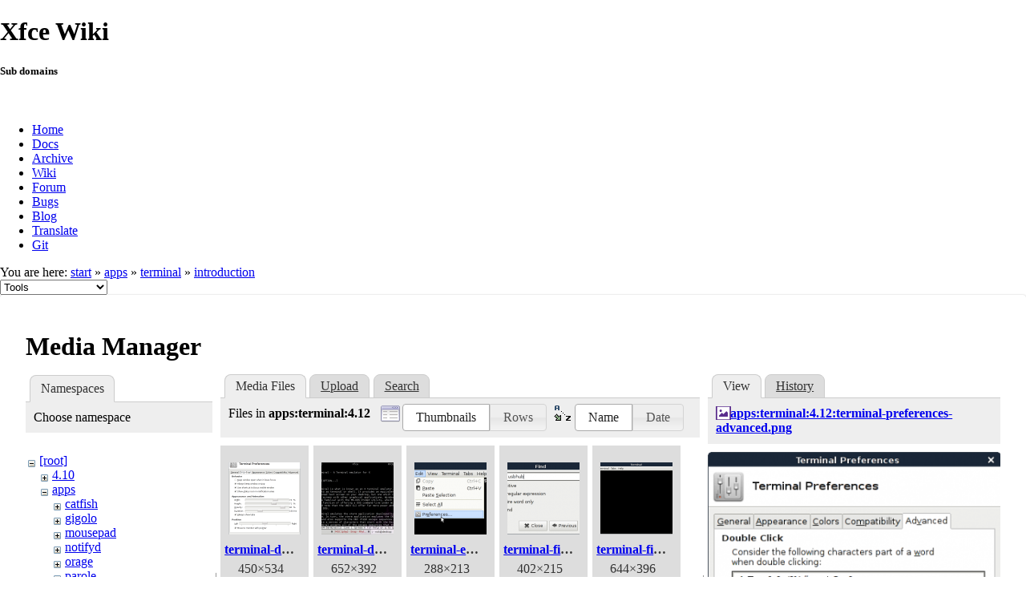

--- FILE ---
content_type: text/html; charset=utf-8
request_url: https://docs.xfce.org/apps/terminal/introduction?image=apps%3Aterminal%3A4.12%3Aterminal-preferences-advanced.png&ns=apps%3Aterminal%3A4.12&tab_details=view&do=media&tab_files=files
body_size: 37542
content:
<!DOCTYPE html>
<html lang="en" dir="ltr" class="no-js">
<head>
    <meta charset="utf-8" />
    <!--[if IE]><meta http-equiv="X-UA-Compatible" content="IE=edge,chrome=1" /><![endif]-->
    <title>apps:terminal:introduction [Xfce Docs]</title>
    <script>(function(H){H.className=H.className.replace(/\bno-js\b/,'js')})(document.documentElement)</script>
    <meta name="generator" content="DokuWiki"/>
<meta name="robots" content="noindex,nofollow"/>
<link rel="search" type="application/opensearchdescription+xml" href="/lib/exe/opensearch.php" title="Xfce Docs"/>
<link rel="start" href="/"/>
<link rel="contents" href="/apps/terminal/introduction?do=index" title="Sitemap"/>
<link rel="manifest" href="/lib/exe/manifest.php"/>
<link rel="alternate" type="application/rss+xml" title="Recent Changes" href="/feed.php"/>
<link rel="alternate" type="application/rss+xml" title="Current namespace" href="/feed.php?mode=list&amp;ns=apps:terminal"/>
<link rel="alternate" type="text/html" title="Plain HTML" href="/_export/xhtml/apps/terminal/introduction"/>
<link rel="alternate" type="text/plain" title="Wiki Markup" href="/_export/raw/apps/terminal/introduction"/>
<link rel="stylesheet" href="/lib/exe/css.php?t=xfce&amp;tseed=441bbbbaa5cd9733a14c4e6465af56fe"/>
<!--[if gte IE 9]><!-->
<script >/*<![CDATA[*/var NS='apps:terminal';var JSINFO = {"id":"apps:terminal:introduction","namespace":"apps:terminal","ACT":"media","useHeadingNavigation":0,"useHeadingContent":1};
/*!]]>*/</script>
<script src="/lib/exe/jquery.php?tseed=f0349b609f9b91a485af8fd8ecd4aea4" defer="defer">/*<![CDATA[*/
/*!]]>*/</script>
<script src="/lib/exe/js.php?t=xfce&amp;tseed=441bbbbaa5cd9733a14c4e6465af56fe" defer="defer">/*<![CDATA[*/
/*!]]>*/</script>
<!--<![endif]-->
    <meta name="viewport" content="width=device-width,initial-scale=1" />
    <link rel="shortcut icon" href="/lib/tpl/xfce/images/favicon.ico" />
<link rel="apple-touch-icon" href="/lib/tpl/xfce/images/apple-touch-icon.png" />
    	<link rel="stylesheet" media="screen" href="//cdn.xfce.org/style/css.php?site=wiki" type="text/css" />
</head>

<body>

<div id="xfce-header">
  <div>
    <h1 id="xfce-header-title">Xfce Wiki</h1>
    <h5 id="xfce-header-subtitle">Sub domains</h5>
    &nbsp;
    <ul>
      <li><a href="https://www.xfce.org" title="Go to the homepage">Home</a></li>
      <li><a href="https://docs.xfce.org" title="Official documentation">Docs</a></li>
      <li><a href="https://archive.xfce.org" title="Download location of tarballs">Archive</a></li>
      <li><a href="https://wiki.xfce.org" title="Community documentation">Wiki</a></li>
      <li><a href="https://forum.xfce.org" title="Community forums">Forum</a></li>
      <li><a href="https://gitlab.xfce.org" title="Report and track bugs">Bugs</a></li>
      <li><a href="https://blog.xfce.org" title="Visit the blog">Blog</a></li>
      <li><a href="https://docs.xfce.org/contribute/translate/start" title="Help translating the Xfce project">Translate</a></li>
      <li><a href="https://gitlab.xfce.org" title="Project repositories">Git</a></li>
    </ul>
  </div>
  <div  id="xfce-header-clear"></div>
</div>
    <!--[if lte IE 7 ]><div id="IE7"><![endif]--><!--[if IE 8 ]><div id="IE8"><![endif]-->

	
<!-- ********** HEADER ********** -->
<div id="header" class="main_width"><div class="pad group">
	
			<div class="breadcrumbs">
							<div class="youarehere"><span class="bchead">You are here: </span><span class="home"><bdi><a href="/start" class="wikilink1" title="start" data-wiki-id="start">start</a></bdi></span> » <bdi><a href="/apps/start" class="wikilink1" title="apps:start" data-wiki-id="apps:start">apps</a></bdi> » <bdi><a href="/apps/terminal/start" class="wikilink1" title="apps:terminal:start" data-wiki-id="apps:terminal:start">terminal</a></bdi> » <bdi><a href="/apps/terminal/introduction" class="wikilink2" title="apps:terminal:introduction" rel="nofollow" data-wiki-id="apps:terminal:introduction">introduction</a></bdi></div>
								</div>
	
	<div class="tools">
		<div class="mobileTools">
                        <form action="/doku.php" method="get" accept-charset="utf-8"><div class="no"><input type="hidden" name="id" value="apps:terminal:introduction" /><select name="do" class="edit quickselect" title="Tools"><option value="">Tools</option><optgroup label="Page Tools"><option value="">Show page</option><option value="revisions">Old revisions</option><option value="backlink">Backlinks</option></optgroup><optgroup label="Site Tools"><option value="recent">Recent Changes</option><option value="media">Media Manager</option><option value="index">Sitemap</option></optgroup><optgroup label="User Tools"><option value="login">Log In</option></optgroup></select><button type="submit">&gt;</button></div></form>		</div>
					</div>

	<hr class="a11y" />
</div></div><!-- /header -->

	<div id="dokuwiki__top"></div>
	<div id="main" class="dokuwiki site mode_media">

		<div id="content">
			<div id="article" class="page group">
				
												<!-- wikipage start -->
				<div id="mediamanager__page">
<h1>Media Manager</h1>
<div class="panel namespaces">
<h2>Namespaces</h2>
<div class="panelHeader">Choose namespace</div>
<div class="panelContent" id="media__tree">

<ul class="idx">
<li class="media level0 open"><img src="/lib/images/minus.gif" alt="−" /><div class="li"><a href="/apps/terminal/introduction?ns=&amp;tab_files=files&amp;do=media&amp;tab_details=view&amp;image=apps%3Aterminal%3A4.12%3Aterminal-preferences-advanced.png" class="idx_dir">[root]</a></div>
<ul class="idx">
<li class="media level1 closed"><img src="/lib/images/plus.gif" alt="+" /><div class="li"><a href="/apps/terminal/introduction?ns=4.10&amp;tab_files=files&amp;do=media&amp;tab_details=view&amp;image=apps%3Aterminal%3A4.12%3Aterminal-preferences-advanced.png" class="idx_dir">4.10</a></div></li>
<li class="media level1 open"><img src="/lib/images/minus.gif" alt="−" /><div class="li"><a href="/apps/terminal/introduction?ns=apps&amp;tab_files=files&amp;do=media&amp;tab_details=view&amp;image=apps%3Aterminal%3A4.12%3Aterminal-preferences-advanced.png" class="idx_dir">apps</a></div>
<ul class="idx">
<li class="media level2 closed"><img src="/lib/images/plus.gif" alt="+" /><div class="li"><a href="/apps/terminal/introduction?ns=apps%2Fcatfish&amp;tab_files=files&amp;do=media&amp;tab_details=view&amp;image=apps%3Aterminal%3A4.12%3Aterminal-preferences-advanced.png" class="idx_dir">catfish</a></div></li>
<li class="media level2 closed"><img src="/lib/images/plus.gif" alt="+" /><div class="li"><a href="/apps/terminal/introduction?ns=apps%2Fgigolo&amp;tab_files=files&amp;do=media&amp;tab_details=view&amp;image=apps%3Aterminal%3A4.12%3Aterminal-preferences-advanced.png" class="idx_dir">gigolo</a></div></li>
<li class="media level2 closed"><img src="/lib/images/plus.gif" alt="+" /><div class="li"><a href="/apps/terminal/introduction?ns=apps%2Fmousepad&amp;tab_files=files&amp;do=media&amp;tab_details=view&amp;image=apps%3Aterminal%3A4.12%3Aterminal-preferences-advanced.png" class="idx_dir">mousepad</a></div></li>
<li class="media level2 closed"><img src="/lib/images/plus.gif" alt="+" /><div class="li"><a href="/apps/terminal/introduction?ns=apps%2Fnotifyd&amp;tab_files=files&amp;do=media&amp;tab_details=view&amp;image=apps%3Aterminal%3A4.12%3Aterminal-preferences-advanced.png" class="idx_dir">notifyd</a></div></li>
<li class="media level2 closed"><img src="/lib/images/plus.gif" alt="+" /><div class="li"><a href="/apps/terminal/introduction?ns=apps%2Forage&amp;tab_files=files&amp;do=media&amp;tab_details=view&amp;image=apps%3Aterminal%3A4.12%3Aterminal-preferences-advanced.png" class="idx_dir">orage</a></div></li>
<li class="media level2 closed"><img src="/lib/images/plus.gif" alt="+" /><div class="li"><a href="/apps/terminal/introduction?ns=apps%2Fparole&amp;tab_files=files&amp;do=media&amp;tab_details=view&amp;image=apps%3Aterminal%3A4.12%3Aterminal-preferences-advanced.png" class="idx_dir">parole</a></div></li>
<li class="media level2 closed"><img src="/lib/images/plus.gif" alt="+" /><div class="li"><a href="/apps/terminal/introduction?ns=apps%2Fpulseaudio-plugin&amp;tab_files=files&amp;do=media&amp;tab_details=view&amp;image=apps%3Aterminal%3A4.12%3Aterminal-preferences-advanced.png" class="idx_dir">pulseaudio-plugin</a></div></li>
<li class="media level2 closed"><img src="/lib/images/plus.gif" alt="+" /><div class="li"><a href="/apps/terminal/introduction?ns=apps%2Fristretto&amp;tab_files=files&amp;do=media&amp;tab_details=view&amp;image=apps%3Aterminal%3A4.12%3Aterminal-preferences-advanced.png" class="idx_dir">ristretto</a></div></li>
<li class="media level2 closed"><img src="/lib/images/plus.gif" alt="+" /><div class="li"><a href="/apps/terminal/introduction?ns=apps%2Fscreensaver&amp;tab_files=files&amp;do=media&amp;tab_details=view&amp;image=apps%3Aterminal%3A4.12%3Aterminal-preferences-advanced.png" class="idx_dir">screensaver</a></div></li>
<li class="media level2 closed"><img src="/lib/images/plus.gif" alt="+" /><div class="li"><a href="/apps/terminal/introduction?ns=apps%2Fscreenshooter&amp;tab_files=files&amp;do=media&amp;tab_details=view&amp;image=apps%3Aterminal%3A4.12%3Aterminal-preferences-advanced.png" class="idx_dir">screenshooter</a></div></li>
<li class="media level2 open"><img src="/lib/images/minus.gif" alt="−" /><div class="li"><a href="/apps/terminal/introduction?ns=apps%2Fterminal&amp;tab_files=files&amp;do=media&amp;tab_details=view&amp;image=apps%3Aterminal%3A4.12%3Aterminal-preferences-advanced.png" class="idx_dir">terminal</a></div>
<ul class="idx">
<li class="media level3 open"><img src="/lib/images/minus.gif" alt="−" /><div class="li"><a href="/apps/terminal/introduction?ns=apps%2Fterminal%2F4.12&amp;tab_files=files&amp;do=media&amp;tab_details=view&amp;image=apps%3Aterminal%3A4.12%3Aterminal-preferences-advanced.png" class="idx_dir">4.12</a></div></li>
<li class="media level3 closed"><img src="/lib/images/plus.gif" alt="+" /><div class="li"><a href="/apps/terminal/introduction?ns=apps%2Fterminal%2F4.14&amp;tab_files=files&amp;do=media&amp;tab_details=view&amp;image=apps%3Aterminal%3A4.12%3Aterminal-preferences-advanced.png" class="idx_dir">4.14</a></div></li>
<li class="media level3 closed"><img src="/lib/images/plus.gif" alt="+" /><div class="li"><a href="/apps/terminal/introduction?ns=apps%2Fterminal%2F4.16&amp;tab_files=files&amp;do=media&amp;tab_details=view&amp;image=apps%3Aterminal%3A4.12%3Aterminal-preferences-advanced.png" class="idx_dir">4.16</a></div></li>
</ul>
</li>
<li class="media level2 closed"><img src="/lib/images/plus.gif" alt="+" /><div class="li"><a href="/apps/terminal/introduction?ns=apps%2Fxfburn&amp;tab_files=files&amp;do=media&amp;tab_details=view&amp;image=apps%3Aterminal%3A4.12%3Aterminal-preferences-advanced.png" class="idx_dir">xfburn</a></div></li>
<li class="media level2 closed"><img src="/lib/images/plus.gif" alt="+" /><div class="li"><a href="/apps/terminal/introduction?ns=apps%2Fxfce4-dict&amp;tab_files=files&amp;do=media&amp;tab_details=view&amp;image=apps%3Aterminal%3A4.12%3Aterminal-preferences-advanced.png" class="idx_dir">xfce4-dict</a></div></li>
<li class="media level2 closed"><img src="/lib/images/plus.gif" alt="+" /><div class="li"><a href="/apps/terminal/introduction?ns=apps%2Fxfce4-mixer&amp;tab_files=files&amp;do=media&amp;tab_details=view&amp;image=apps%3Aterminal%3A4.12%3Aterminal-preferences-advanced.png" class="idx_dir">xfce4-mixer</a></div></li>
<li class="media level2 closed"><img src="/lib/images/plus.gif" alt="+" /><div class="li"><a href="/apps/terminal/introduction?ns=apps%2Fxfce4-notifyd&amp;tab_files=files&amp;do=media&amp;tab_details=view&amp;image=apps%3Aterminal%3A4.12%3Aterminal-preferences-advanced.png" class="idx_dir">xfce4-notifyd</a></div></li>
<li class="media level2 closed"><img src="/lib/images/plus.gif" alt="+" /><div class="li"><a href="/apps/terminal/introduction?ns=apps%2Fxfce4-panel-profiles&amp;tab_files=files&amp;do=media&amp;tab_details=view&amp;image=apps%3Aterminal%3A4.12%3Aterminal-preferences-advanced.png" class="idx_dir">xfce4-panel-profiles</a></div></li>
<li class="media level2 closed"><img src="/lib/images/plus.gif" alt="+" /><div class="li"><a href="/apps/terminal/introduction?ns=apps%2Fxfce4-screensaver&amp;tab_files=files&amp;do=media&amp;tab_details=view&amp;image=apps%3Aterminal%3A4.12%3Aterminal-preferences-advanced.png" class="idx_dir">xfce4-screensaver</a></div></li>
<li class="media level2 closed"><img src="/lib/images/plus.gif" alt="+" /><div class="li"><a href="/apps/terminal/introduction?ns=apps%2Fxfce4-screenshooter&amp;tab_files=files&amp;do=media&amp;tab_details=view&amp;image=apps%3Aterminal%3A4.12%3Aterminal-preferences-advanced.png" class="idx_dir">xfce4-screenshooter</a></div></li>
<li class="media level2 closed"><img src="/lib/images/plus.gif" alt="+" /><div class="li"><a href="/apps/terminal/introduction?ns=apps%2Fxfce4-taskmanager&amp;tab_files=files&amp;do=media&amp;tab_details=view&amp;image=apps%3Aterminal%3A4.12%3Aterminal-preferences-advanced.png" class="idx_dir">xfce4-taskmanager</a></div></li>
<li class="media level2 closed"><img src="/lib/images/plus.gif" alt="+" /><div class="li"><a href="/apps/terminal/introduction?ns=apps%2Fxfce4-terminal&amp;tab_files=files&amp;do=media&amp;tab_details=view&amp;image=apps%3Aterminal%3A4.12%3Aterminal-preferences-advanced.png" class="idx_dir">xfce4-terminal</a></div></li>
<li class="media level2 closed"><img src="/lib/images/plus.gif" alt="+" /><div class="li"><a href="/apps/terminal/introduction?ns=apps%2Fxfdashboard&amp;tab_files=files&amp;do=media&amp;tab_details=view&amp;image=apps%3Aterminal%3A4.12%3Aterminal-preferences-advanced.png" class="idx_dir">xfdashboard</a></div></li>
</ul>
</li>
<li class="media level1 closed"><img src="/lib/images/plus.gif" alt="+" /><div class="li"><a href="/apps/terminal/introduction?ns=artwork&amp;tab_files=files&amp;do=media&amp;tab_details=view&amp;image=apps%3Aterminal%3A4.12%3Aterminal-preferences-advanced.png" class="idx_dir">artwork</a></div></li>
<li class="media level1 closed"><img src="/lib/images/plus.gif" alt="+" /><div class="li"><a href="/apps/terminal/introduction?ns=contribute&amp;tab_files=files&amp;do=media&amp;tab_details=view&amp;image=apps%3Aterminal%3A4.12%3Aterminal-preferences-advanced.png" class="idx_dir">contribute</a></div></li>
<li class="media level1 closed"><img src="/lib/images/plus.gif" alt="+" /><div class="li"><a href="/apps/terminal/introduction?ns=extra&amp;tab_files=files&amp;do=media&amp;tab_details=view&amp;image=apps%3Aterminal%3A4.12%3Aterminal-preferences-advanced.png" class="idx_dir">extra</a></div></li>
<li class="media level1 closed"><img src="/lib/images/plus.gif" alt="+" /><div class="li"><a href="/apps/terminal/introduction?ns=panel-plugins&amp;tab_files=files&amp;do=media&amp;tab_details=view&amp;image=apps%3Aterminal%3A4.12%3Aterminal-preferences-advanced.png" class="idx_dir">panel-plugins</a></div></li>
<li class="media level1 closed"><img src="/lib/images/plus.gif" alt="+" /><div class="li"><a href="/apps/terminal/introduction?ns=wiki&amp;tab_files=files&amp;do=media&amp;tab_details=view&amp;image=apps%3Aterminal%3A4.12%3Aterminal-preferences-advanced.png" class="idx_dir">wiki</a></div></li>
<li class="media level1 closed"><img src="/lib/images/plus.gif" alt="+" /><div class="li"><a href="/apps/terminal/introduction?ns=xfce&amp;tab_files=files&amp;do=media&amp;tab_details=view&amp;image=apps%3Aterminal%3A4.12%3Aterminal-preferences-advanced.png" class="idx_dir">xfce</a></div></li>
</ul></li>
</ul>
</div>
</div>
<div class="panel filelist">
<h2 class="a11y">Media Files</h2>
<ul class="tabs">
<li><strong>Media Files</strong></li>
<li><a href="/apps/terminal/introduction?tab_files=upload&amp;do=media&amp;tab_details=view&amp;image=apps%3Aterminal%3A4.12%3Aterminal-preferences-advanced.png&amp;ns=apps%3Aterminal%3A4.12">Upload</a></li>
<li><a href="/apps/terminal/introduction?tab_files=search&amp;do=media&amp;tab_details=view&amp;image=apps%3Aterminal%3A4.12%3Aterminal-preferences-advanced.png&amp;ns=apps%3Aterminal%3A4.12">Search</a></li>
</ul>
<div class="panelHeader">
<h3>Files in <strong>apps:terminal:4.12</strong></h3>
<form method="get" action="/apps/terminal/introduction" class="options doku_form" accept-charset="utf-8"><input type="hidden" name="sectok" value="" /><input type="hidden" name="do" value="media" /><input type="hidden" name="tab_files" value="files" /><input type="hidden" name="tab_details" value="view" /><input type="hidden" name="image" value="apps:terminal:4.12:terminal-preferences-advanced.png" /><input type="hidden" name="ns" value="apps:terminal:4.12" /><div class="no"><ul>
<li class="listType"><label for="listType__thumbs" class="thumbs">
<input name="list_dwmedia" type="radio" value="thumbs" id="listType__thumbs" class="thumbs" checked="checked" />
<span>Thumbnails</span>
</label><label for="listType__rows" class="rows">
<input name="list_dwmedia" type="radio" value="rows" id="listType__rows" class="rows" />
<span>Rows</span>
</label></li>
<li class="sortBy"><label for="sortBy__name" class="name">
<input name="sort_dwmedia" type="radio" value="name" id="sortBy__name" class="name" checked="checked" />
<span>Name</span>
</label><label for="sortBy__date" class="date">
<input name="sort_dwmedia" type="radio" value="date" id="sortBy__date" class="date" />
<span>Date</span>
</label></li>
<li><button value="1" type="submit">Apply</button></li>
</ul>
</div></form></div>
<div class="panelContent">
<ul class="thumbs"><li><dl title="terminal-dropdown-preferences.png"><dt><a id="l_:apps:terminal:4.12:terminal-dropdown-preferences.png" class="image thumb" href="/apps/terminal/introduction?image=apps%3Aterminal%3A4.12%3Aterminal-dropdown-preferences.png&amp;ns=apps%3Aterminal%3A4.12&amp;tab_details=view&amp;do=media&amp;tab_files=files"><img src="/_media/apps/terminal/4.12/terminal-dropdown-preferences.png?w=90&amp;h=90&amp;tok=0b5a07" alt="terminal-dropdown-preferences.png" loading="lazy" width="90" height="90" /></a></dt><dd class="name"><a href="/apps/terminal/introduction?image=apps%3Aterminal%3A4.12%3Aterminal-dropdown-preferences.png&amp;ns=apps%3Aterminal%3A4.12&amp;tab_details=view&amp;do=media&amp;tab_files=files" id="h_:apps:terminal:4.12:terminal-dropdown-preferences.png">terminal-dropdown-preferences.png</a></dd><dd class="size">450&#215;534</dd><dd class="date">2019/07/24 00:03</dd><dd class="filesize">32.2 KB</dd></dl></li><li><dl title="terminal-dropdown-window.png"><dt><a id="l_:apps:terminal:4.12:terminal-dropdown-window.png" class="image thumb" href="/apps/terminal/introduction?image=apps%3Aterminal%3A4.12%3Aterminal-dropdown-window.png&amp;ns=apps%3Aterminal%3A4.12&amp;tab_details=view&amp;do=media&amp;tab_files=files"><img src="/_media/apps/terminal/4.12/terminal-dropdown-window.png?w=90&amp;h=90&amp;tok=6f6635" alt="terminal-dropdown-window.png" loading="lazy" width="90" height="90" /></a></dt><dd class="name"><a href="/apps/terminal/introduction?image=apps%3Aterminal%3A4.12%3Aterminal-dropdown-window.png&amp;ns=apps%3Aterminal%3A4.12&amp;tab_details=view&amp;do=media&amp;tab_files=files" id="h_:apps:terminal:4.12:terminal-dropdown-window.png">terminal-dropdown-window.png</a></dd><dd class="size">652&#215;392</dd><dd class="date">2019/07/24 00:03</dd><dd class="filesize">72.2 KB</dd></dl></li><li><dl title="terminal-edit-preferences.png"><dt><a id="l_:apps:terminal:4.12:terminal-edit-preferences.png" class="image thumb" href="/apps/terminal/introduction?image=apps%3Aterminal%3A4.12%3Aterminal-edit-preferences.png&amp;ns=apps%3Aterminal%3A4.12&amp;tab_details=view&amp;do=media&amp;tab_files=files"><img src="/_media/apps/terminal/4.12/terminal-edit-preferences.png?w=90&amp;h=90&amp;tok=7b8895" alt="terminal-edit-preferences.png" loading="lazy" width="90" height="90" /></a></dt><dd class="name"><a href="/apps/terminal/introduction?image=apps%3Aterminal%3A4.12%3Aterminal-edit-preferences.png&amp;ns=apps%3Aterminal%3A4.12&amp;tab_details=view&amp;do=media&amp;tab_files=files" id="h_:apps:terminal:4.12:terminal-edit-preferences.png">terminal-edit-preferences.png</a></dd><dd class="size">288&#215;213</dd><dd class="date">2019/07/24 00:03</dd><dd class="filesize">7.2 KB</dd></dl></li><li><dl title="terminal-find.png"><dt><a id="l_:apps:terminal:4.12:terminal-find.png" class="image thumb" href="/apps/terminal/introduction?image=apps%3Aterminal%3A4.12%3Aterminal-find.png&amp;ns=apps%3Aterminal%3A4.12&amp;tab_details=view&amp;do=media&amp;tab_files=files"><img src="/_media/apps/terminal/4.12/terminal-find.png?w=90&amp;h=90&amp;tok=6ac605" alt="terminal-find.png" loading="lazy" width="90" height="90" /></a></dt><dd class="name"><a href="/apps/terminal/introduction?image=apps%3Aterminal%3A4.12%3Aterminal-find.png&amp;ns=apps%3Aterminal%3A4.12&amp;tab_details=view&amp;do=media&amp;tab_files=files" id="h_:apps:terminal:4.12:terminal-find.png">terminal-find.png</a></dd><dd class="size">402&#215;215</dd><dd class="date">2019/07/24 00:03</dd><dd class="filesize">10.4 KB</dd></dl></li><li><dl title="terminal-first-time.png"><dt><a id="l_:apps:terminal:4.12:terminal-first-time.png" class="image thumb" href="/apps/terminal/introduction?image=apps%3Aterminal%3A4.12%3Aterminal-first-time.png&amp;ns=apps%3Aterminal%3A4.12&amp;tab_details=view&amp;do=media&amp;tab_files=files"><img src="/_media/apps/terminal/4.12/terminal-first-time.png?w=90&amp;h=90&amp;tok=4b7ca5" alt="terminal-first-time.png" loading="lazy" width="90" height="90" /></a></dt><dd class="name"><a href="/apps/terminal/introduction?image=apps%3Aterminal%3A4.12%3Aterminal-first-time.png&amp;ns=apps%3Aterminal%3A4.12&amp;tab_details=view&amp;do=media&amp;tab_files=files" id="h_:apps:terminal:4.12:terminal-first-time.png">terminal-first-time.png</a></dd><dd class="size">644&#215;396</dd><dd class="date">2019/07/24 00:03</dd><dd class="filesize">5.3 KB</dd></dl></li><li><dl title="terminal-multiple-tabs.png"><dt><a id="l_:apps:terminal:4.12:terminal-multiple-tabs.png" class="image thumb" href="/apps/terminal/introduction?image=apps%3Aterminal%3A4.12%3Aterminal-multiple-tabs.png&amp;ns=apps%3Aterminal%3A4.12&amp;tab_details=view&amp;do=media&amp;tab_files=files"><img src="/_media/apps/terminal/4.12/terminal-multiple-tabs.png?w=90&amp;h=90&amp;tok=102012" alt="terminal-multiple-tabs.png" loading="lazy" width="90" height="90" /></a></dt><dd class="name"><a href="/apps/terminal/introduction?image=apps%3Aterminal%3A4.12%3Aterminal-multiple-tabs.png&amp;ns=apps%3Aterminal%3A4.12&amp;tab_details=view&amp;do=media&amp;tab_files=files" id="h_:apps:terminal:4.12:terminal-multiple-tabs.png">terminal-multiple-tabs.png</a></dd><dd class="size">646&#215;426</dd><dd class="date">2019/07/24 00:03</dd><dd class="filesize">7.6 KB</dd></dl></li><li><dl title="terminal-preferences-advanced.png"><dt><a id="l_:apps:terminal:4.12:terminal-preferences-advanced.png" class="image thumb" href="/apps/terminal/introduction?image=apps%3Aterminal%3A4.12%3Aterminal-preferences-advanced.png&amp;ns=apps%3Aterminal%3A4.12&amp;tab_details=view&amp;do=media&amp;tab_files=files"><img src="/_media/apps/terminal/4.12/terminal-preferences-advanced.png?w=90&amp;h=90&amp;tok=fd6fde" alt="terminal-preferences-advanced.png" loading="lazy" width="90" height="90" /></a></dt><dd class="name"><a href="/apps/terminal/introduction?image=apps%3Aterminal%3A4.12%3Aterminal-preferences-advanced.png&amp;ns=apps%3Aterminal%3A4.12&amp;tab_details=view&amp;do=media&amp;tab_files=files" id="h_:apps:terminal:4.12:terminal-preferences-advanced.png">terminal-preferences-advanced.png</a></dd><dd class="size">439&#215;534</dd><dd class="date">2019/07/24 00:03</dd><dd class="filesize">29.5 KB</dd></dl></li><li><dl title="terminal-preferences-appearance.png"><dt><a id="l_:apps:terminal:4.12:terminal-preferences-appearance.png" class="image thumb" href="/apps/terminal/introduction?image=apps%3Aterminal%3A4.12%3Aterminal-preferences-appearance.png&amp;ns=apps%3Aterminal%3A4.12&amp;tab_details=view&amp;do=media&amp;tab_files=files"><img src="/_media/apps/terminal/4.12/terminal-preferences-appearance.png?w=90&amp;h=90&amp;tok=aa93c7" alt="terminal-preferences-appearance.png" loading="lazy" width="90" height="90" /></a></dt><dd class="name"><a href="/apps/terminal/introduction?image=apps%3Aterminal%3A4.12%3Aterminal-preferences-appearance.png&amp;ns=apps%3Aterminal%3A4.12&amp;tab_details=view&amp;do=media&amp;tab_files=files" id="h_:apps:terminal:4.12:terminal-preferences-appearance.png">terminal-preferences-appearance.png</a></dd><dd class="size">448&#215;559</dd><dd class="date">2019/07/24 00:03</dd><dd class="filesize">32.6 KB</dd></dl></li><li><dl title="terminal-preferences-colors.png"><dt><a id="l_:apps:terminal:4.12:terminal-preferences-colors.png" class="image thumb" href="/apps/terminal/introduction?image=apps%3Aterminal%3A4.12%3Aterminal-preferences-colors.png&amp;ns=apps%3Aterminal%3A4.12&amp;tab_details=view&amp;do=media&amp;tab_files=files"><img src="/_media/apps/terminal/4.12/terminal-preferences-colors.png?w=90&amp;h=90&amp;tok=d2dcf7" alt="terminal-preferences-colors.png" loading="lazy" width="90" height="90" /></a></dt><dd class="name"><a href="/apps/terminal/introduction?image=apps%3Aterminal%3A4.12%3Aterminal-preferences-colors.png&amp;ns=apps%3Aterminal%3A4.12&amp;tab_details=view&amp;do=media&amp;tab_files=files" id="h_:apps:terminal:4.12:terminal-preferences-colors.png">terminal-preferences-colors.png</a></dd><dd class="size">439&#215;534</dd><dd class="date">2019/07/24 00:03</dd><dd class="filesize">27.2 KB</dd></dl></li><li><dl title="terminal-preferences-compatibility.png"><dt><a id="l_:apps:terminal:4.12:terminal-preferences-compatibility.png" class="image thumb" href="/apps/terminal/introduction?image=apps%3Aterminal%3A4.12%3Aterminal-preferences-compatibility.png&amp;ns=apps%3Aterminal%3A4.12&amp;tab_details=view&amp;do=media&amp;tab_files=files"><img src="/_media/apps/terminal/4.12/terminal-preferences-compatibility.png?w=90&amp;h=90&amp;tok=2bb0b4" alt="terminal-preferences-compatibility.png" loading="lazy" width="90" height="90" /></a></dt><dd class="name"><a href="/apps/terminal/introduction?image=apps%3Aterminal%3A4.12%3Aterminal-preferences-compatibility.png&amp;ns=apps%3Aterminal%3A4.12&amp;tab_details=view&amp;do=media&amp;tab_files=files" id="h_:apps:terminal:4.12:terminal-preferences-compatibility.png">terminal-preferences-compatibility.png</a></dd><dd class="size">448&#215;559</dd><dd class="date">2019/07/24 00:03</dd><dd class="filesize">27.9 KB</dd></dl></li><li><dl title="terminal-preferences-general.png"><dt><a id="l_:apps:terminal:4.12:terminal-preferences-general.png" class="image thumb" href="/apps/terminal/introduction?image=apps%3Aterminal%3A4.12%3Aterminal-preferences-general.png&amp;ns=apps%3Aterminal%3A4.12&amp;tab_details=view&amp;do=media&amp;tab_files=files"><img src="/_media/apps/terminal/4.12/terminal-preferences-general.png?w=90&amp;h=90&amp;tok=fa668e" alt="terminal-preferences-general.png" loading="lazy" width="90" height="90" /></a></dt><dd class="name"><a href="/apps/terminal/introduction?image=apps%3Aterminal%3A4.12%3Aterminal-preferences-general.png&amp;ns=apps%3Aterminal%3A4.12&amp;tab_details=view&amp;do=media&amp;tab_files=files" id="h_:apps:terminal:4.12:terminal-preferences-general.png">terminal-preferences-general.png</a></dd><dd class="size">439&#215;534</dd><dd class="date">2019/07/24 00:03</dd><dd class="filesize">30 KB</dd></dl></li><li><dl title="terminal-set-title.png"><dt><a id="l_:apps:terminal:4.12:terminal-set-title.png" class="image thumb" href="/apps/terminal/introduction?image=apps%3Aterminal%3A4.12%3Aterminal-set-title.png&amp;ns=apps%3Aterminal%3A4.12&amp;tab_details=view&amp;do=media&amp;tab_files=files"><img src="/_media/apps/terminal/4.12/terminal-set-title.png?w=90&amp;h=90&amp;tok=e75f91" alt="terminal-set-title.png" loading="lazy" width="90" height="90" /></a></dt><dd class="name"><a href="/apps/terminal/introduction?image=apps%3Aterminal%3A4.12%3Aterminal-set-title.png&amp;ns=apps%3Aterminal%3A4.12&amp;tab_details=view&amp;do=media&amp;tab_files=files" id="h_:apps:terminal:4.12:terminal-set-title.png">terminal-set-title.png</a></dd><dd class="size">220&#215;107</dd><dd class="date">2019/07/24 00:03</dd><dd class="filesize">5 KB</dd></dl></li></ul>
</div>
</div>
<div class="panel file">
<h2 class="a11y">File</h2>
<ul class="tabs">
<li><strong>View</strong></li>
<li><a href="/apps/terminal/introduction?tab_details=history&amp;do=media&amp;tab_files=files&amp;image=apps%3Aterminal%3A4.12%3Aterminal-preferences-advanced.png&amp;ns=apps%3Aterminal%3A4.12">History</a></li>
</ul>
<div class="panelHeader"><h3><strong><a href="/_media/apps/terminal/4.12/terminal-preferences-advanced.png" class="select mediafile mf_png" title="View original file">apps:terminal:4.12:terminal-preferences-advanced.png</a></strong></h3></div>
<div class="panelContent">
<div class="image"><a href="/_media/apps/terminal/4.12/terminal-preferences-advanced.png?t=1563919389&amp;w=411&amp;h=500&amp;tok=4a98ee" target="_blank" title="View original file"><img src="/_media/apps/terminal/4.12/terminal-preferences-advanced.png?t=1563919389&amp;w=411&amp;h=500&amp;tok=4a98ee" alt="" style="max-width: 411px;" /></a></div><ul class="actions"></ul><dl>
<dt>Date:</dt><dd>2019/07/24 00:03</dd>
<dt>Filename:</dt><dd>terminal-preferences-advanced.png</dd>
<dt>Format:</dt><dd>PNG</dd>
<dt>Size:</dt><dd>29KB</dd>
<dt>Width:</dt><dd>439</dd>
<dt>Height:</dt><dd>534</dd>
</dl>
<dl>
<dt>References for:</dt><dd><a href="/apps/terminal/4.12/preferences" class="wikilink1" title="apps:terminal:4.12:preferences" data-wiki-id="apps:terminal:4.12:preferences">preferences</a></dd></dl>
</div>
</div>
</div>

				<!-- wikipage stop -->
											</div>
			<!-- In order to be able to use :empty, we will need to keep the following and the closing if tag and div tags on the same line -->
			<div id="related">
				
				<h2>Tools</h2>
				<p><form action="/start" method="get" role="search" class="search doku_form" id="dw__search" accept-charset="utf-8"><input type="hidden" name="do" value="search" /><input type="hidden" name="id" value="apps:terminal:introduction" /><div class="no"><input name="q" type="text" class="edit" title="[F]" accesskey="f" placeholder="Search" autocomplete="on" id="qsearch__in" value="" /><button value="1" type="submit" title="Search">Search</button><div id="qsearch__out" class="ajax_qsearch JSpopup"></div></div></form></p>

				<ul>
			        <li><a href="/apps/terminal/introduction?do=recent" title="Recent Changes [r]" rel="nofollow" accesskey="r" class="menuitem recent"><span>Recent Changes</span><svg xmlns="http://www.w3.org/2000/svg" width="24" height="24" viewBox="0 0 24 24"><path d="M15 13h1.5v2.82l2.44 1.41-.75 1.3L15 16.69V13m4-5H5v11h4.67c-.43-.91-.67-1.93-.67-3a7 7 0 0 1 7-7c1.07 0 2.09.24 3 .67V8M5 21a2 2 0 0 1-2-2V5c0-1.11.89-2 2-2h1V1h2v2h8V1h2v2h1a2 2 0 0 1 2 2v6.1c1.24 1.26 2 2.99 2 4.9a7 7 0 0 1-7 7c-1.91 0-3.64-.76-4.9-2H5m11-9.85A4.85 4.85 0 0 0 11.15 16c0 2.68 2.17 4.85 4.85 4.85A4.85 4.85 0 0 0 20.85 16c0-2.68-2.17-4.85-4.85-4.85z"/></svg></a></li><li><a href="/apps/terminal/introduction?do=media&amp;ns=apps%3Aterminal" title="Media Manager" rel="nofollow" class="menuitem media"><span>Media Manager</span><svg xmlns="http://www.w3.org/2000/svg" width="24" height="24" viewBox="0 0 24 24"><path d="M7 15l4.5-6 3.5 4.5 2.5-3L21 15m1-11h-8l-2-2H6a2 2 0 0 0-2 2v12a2 2 0 0 0 2 2h16a2 2 0 0 0 2-2V6a2 2 0 0 0-2-2M2 6H0v14a2 2 0 0 0 2 2h18v-2H2V6z"/></svg></a></li><li><a href="/apps/terminal/introduction?do=index" title="Sitemap [x]" rel="nofollow" accesskey="x" class="menuitem index"><span>Sitemap</span><svg xmlns="http://www.w3.org/2000/svg" width="24" height="24" viewBox="0 0 24 24"><path d="M3 3h6v4H3V3m12 7h6v4h-6v-4m0 7h6v4h-6v-4m-2-4H7v5h6v2H5V9h2v2h6v2z"/></svg></a></li>
			        <li><a href="/apps/terminal/introduction?do=login&amp;sectok=" title="Log In" rel="nofollow" class="menuitem login"><span>Log In</span><svg xmlns="http://www.w3.org/2000/svg" width="24" height="24" viewBox="0 0 24 24"><path d="M10 17.25V14H3v-4h7V6.75L15.25 12 10 17.25M8 2h9a2 2 0 0 1 2 2v16a2 2 0 0 1-2 2H8a2 2 0 0 1-2-2v-4h2v4h9V4H8v4H6V4a2 2 0 0 1 2-2z"/></svg></a></li> 		
				</ul>

				<p></p>

				<!-- ********** ASIDE ********** -->
				</div>
		</div>

	</div>
	<div id="footer" class="main_width">
		
<!-- ********** FOOTER ********** -->
<div class="bars">
	<div class="bar-left">
		<form class="button btn_recent" method="get" action="/apps/terminal/introduction"><div class="no"><input type="hidden" name="do" value="recent" /><button type="submit" accesskey="r" title="Recent Changes [R]"><span>Recent Changes</span><svg xmlns="http://www.w3.org/2000/svg" width="24" height="24" viewBox="0 0 24 24"><path d="M15 13h1.5v2.82l2.44 1.41-.75 1.3L15 16.69V13m4-5H5v11h4.67c-.43-.91-.67-1.93-.67-3a7 7 0 0 1 7-7c1.07 0 2.09.24 3 .67V8M5 21a2 2 0 0 1-2-2V5c0-1.11.89-2 2-2h1V1h2v2h8V1h2v2h1a2 2 0 0 1 2 2v6.1c1.24 1.26 2 2.99 2 4.9a7 7 0 0 1-7 7c-1.91 0-3.64-.76-4.9-2H5m11-9.85A4.85 4.85 0 0 0 11.15 16c0 2.68 2.17 4.85 4.85 4.85A4.85 4.85 0 0 0 20.85 16c0-2.68-2.17-4.85-4.85-4.85z"/></svg></button></div></form><form class="button btn_media" method="get" action="/apps/terminal/introduction"><div class="no"><input type="hidden" name="do" value="media" /><input type="hidden" name="ns" value="apps:terminal" /><button type="submit" title="Media Manager"><span>Media Manager</span><svg xmlns="http://www.w3.org/2000/svg" width="24" height="24" viewBox="0 0 24 24"><path d="M7 15l4.5-6 3.5 4.5 2.5-3L21 15m1-11h-8l-2-2H6a2 2 0 0 0-2 2v12a2 2 0 0 0 2 2h16a2 2 0 0 0 2-2V6a2 2 0 0 0-2-2M2 6H0v14a2 2 0 0 0 2 2h18v-2H2V6z"/></svg></button></div></form><form class="button btn_index" method="get" action="/apps/terminal/introduction"><div class="no"><input type="hidden" name="do" value="index" /><button type="submit" accesskey="x" title="Sitemap [X]"><span>Sitemap</span><svg xmlns="http://www.w3.org/2000/svg" width="24" height="24" viewBox="0 0 24 24"><path d="M3 3h6v4H3V3m12 7h6v4h-6v-4m0 7h6v4h-6v-4m-2-4H7v5h6v2H5V9h2v2h6v2z"/></svg></button></div></form>    	<form class="button btn_show" method="get" action="/apps/terminal/introduction"><div class="no"><input type="hidden" name="do" value="" /><button type="submit" accesskey="v" title="Show page [V]"><span>Show page</span><svg xmlns="http://www.w3.org/2000/svg" width="24" height="24" viewBox="0 0 24 24"><path d="M13 9h5.5L13 3.5V9M6 2h8l6 6v12a2 2 0 0 1-2 2H6a2 2 0 0 1-2-2V4c0-1.11.89-2 2-2m9 16v-2H6v2h9m3-4v-2H6v2h12z"/></svg></button></div></form><form class="button btn_revs" method="get" action="/apps/terminal/introduction"><div class="no"><input type="hidden" name="do" value="revisions" /><button type="submit" accesskey="o" title="Old revisions [O]"><span>Old revisions</span><svg xmlns="http://www.w3.org/2000/svg" width="24" height="24" viewBox="0 0 24 24"><path d="M11 7v5.11l4.71 2.79.79-1.28-4-2.37V7m0-5C8.97 2 5.91 3.92 4.27 6.77L2 4.5V11h6.5L5.75 8.25C6.96 5.73 9.5 4 12.5 4a7.5 7.5 0 0 1 7.5 7.5 7.5 7.5 0 0 1-7.5 7.5c-3.27 0-6.03-2.09-7.06-5h-2.1c1.1 4.03 4.77 7 9.16 7 5.24 0 9.5-4.25 9.5-9.5A9.5 9.5 0 0 0 12.5 2z"/></svg></button></div></form><form class="button btn_backlink" method="get" action="/apps/terminal/introduction"><div class="no"><input type="hidden" name="do" value="backlink" /><button type="submit" title="Backlinks"><span>Backlinks</span><svg xmlns="http://www.w3.org/2000/svg" width="24" height="24" viewBox="0 0 24 24"><path d="M10.59 13.41c.41.39.41 1.03 0 1.42-.39.39-1.03.39-1.42 0a5.003 5.003 0 0 1 0-7.07l3.54-3.54a5.003 5.003 0 0 1 7.07 0 5.003 5.003 0 0 1 0 7.07l-1.49 1.49c.01-.82-.12-1.64-.4-2.42l.47-.48a2.982 2.982 0 0 0 0-4.24 2.982 2.982 0 0 0-4.24 0l-3.53 3.53a2.982 2.982 0 0 0 0 4.24m2.82-4.24c.39-.39 1.03-.39 1.42 0a5.003 5.003 0 0 1 0 7.07l-3.54 3.54a5.003 5.003 0 0 1-7.07 0 5.003 5.003 0 0 1 0-7.07l1.49-1.49c-.01.82.12 1.64.4 2.43l-.47.47a2.982 2.982 0 0 0 0 4.24 2.982 2.982 0 0 0 4.24 0l3.53-3.53a2.982 2.982 0 0 0 0-4.24.973.973 0 0 1 0-1.42z"/></svg></button></div></form><a class="nolink" href="#dokuwiki__top"><button class="button" onclick="window.scrollTo(0, 0)" title="Back to top">Back to top</button></a>	</div>
	<div class="bar-right">
    	<form class="button btn_login" method="get" action="/apps/terminal/introduction"><div class="no"><input type="hidden" name="do" value="login" /><input type="hidden" name="sectok" value="" /><button type="submit" title="Log In"><span>Log In</span><svg xmlns="http://www.w3.org/2000/svg" width="24" height="24" viewBox="0 0 24 24"><path d="M10 17.25V14H3v-4h7V6.75L15.25 12 10 17.25M8 2h9a2 2 0 0 1 2 2v16a2 2 0 0 1-2 2H8a2 2 0 0 1-2-2v-4h2v4h9V4H8v4H6V4a2 2 0 0 1 2-2z"/></svg></button></div></form>	</div>
</div>

<hr class="a11y" />

<div class="pad">
	<div class="license">Except where otherwise noted, content on this wiki is licensed under the following license: <bdi><a href="https://creativecommons.org/licenses/by-nc-sa/4.0/deed.en" rel="license" class="urlextern">CC Attribution-Noncommercial-Share Alike 4.0 International</a></bdi></div>
	<div class="credit">
		Copyright 2003-2026 Xfce Development Team.
	</div>
	</div>

</div>

	</div>
<!--            <hr class="a11y" /> -->

    <div class="no"><img src="/lib/exe/taskrunner.php?id=apps%3Aterminal%3Aintroduction&amp;1769907269" width="2" height="1" alt="" /></div>
    <div id="screen__mode" class="no"></div>	<!--[if ( lte IE 7 | IE 8 ) ]></div><![endif]-->
</body>
</html>
